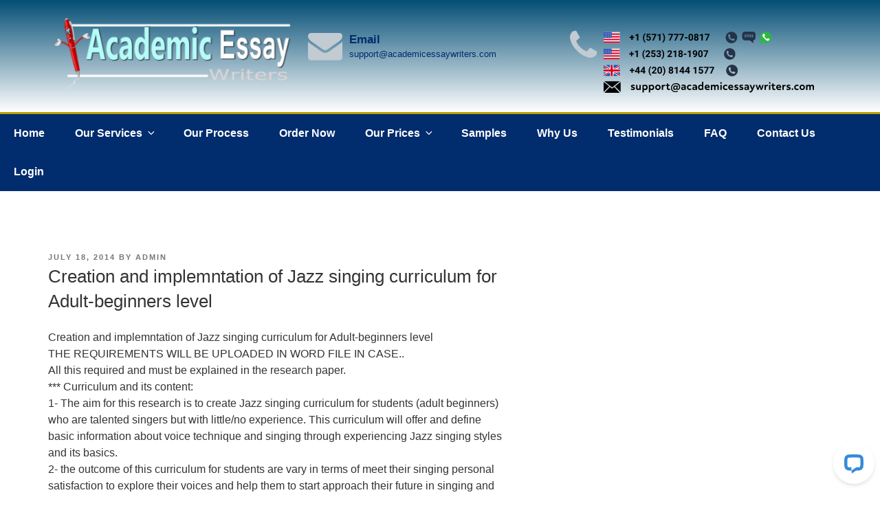

--- FILE ---
content_type: application/javascript; charset=UTF-8
request_url: https://api.livechatinc.com/v3.6/customer/action/get_dynamic_configuration?x-region=us-south1&license_id=9215250&client_id=c5e4f61e1a6c3b1521b541bc5c5a2ac5&url=https%3A%2F%2Fwww.academicessaywriters.com%2Fcreative-writing%2Fcreation-and-implemntation-of-jazz-singing-curriculum-for-adult-beginners-level%2F&channel_type=code&jsonp=__2c8cu92ilgg
body_size: 200
content:
__2c8cu92ilgg({"organization_id":"1c96c5a1-b93d-4ade-9860-94881175867a","livechat_active":true,"livechat":{"group_id":2,"client_limit_exceeded":false,"domain_allowed":true,"online_group_ids":[0,1,2,3,4,5],"config_version":"3497.0.107.863.118.164.118.111.110.103.108.168.3","localization_version":"6bb83031e4f97736cbbada081b074fb6","language":"en"},"default_widget":"livechat"});